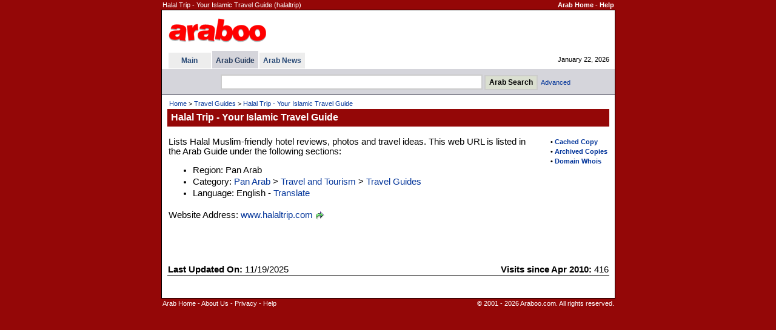

--- FILE ---
content_type: text/html
request_url: http://www.araboo.com/site/arab-halaltrip-118497
body_size: 7294
content:

<!DOCTYPE HTML PUBLIC "-//W3C//DTD HTML 4.01 Transitional//EN">
<html>
<head>
<title>Halal Trip - Your Islamic Travel Guide</title>


<meta name="keywords" content="halal trip your islamic travel guide www halaltrip com halaltrip">
<meta name="description" content="Lists Halal Muslim-friendly hotel reviews, photos and travel ideas.">
<meta http-equiv="Content-Type" content="text/html; charset=iso-8859-1">
<link href=/dir/ss9968f.css rel=stylesheet type=text/css>
<meta name="viewport" content="width=device-width, initial-scale=0.54">

</head>


<body bgcolor=#940707 text=#000000 link=#003399 vlink=#2F5A77 alink=#FF9933 leftmargin=0 topmargin=0 marginwidth=0 marginheight=0>

<table width=749 align=center border=0 cellspacing=1 class=TopInfo><tr>
 <td>Halal Trip - Your Islamic Travel Guide (halaltrip)</td>
 <td align=right nowrap><b><a href=http://www.araboo.com/ class=TopInfo>Arab Home</a>
  - <a href=/dir/help-search.asp class=TopInfo>Help</a>
 </b></td>
</tr></table>
<table width=749 align=center border=0 cellpadding=0 cellspacing=0 style='border: 1px solid #000000'><tr><td>
<table width=100% border=0 cellpadding=0 cellspacing=0 bgcolor=#FFFFFF><tr>
<td width=8 nowrap></td>
<td>

<table width=100% border=0 cellpadding=0 cellspacing=0 class=TinyW><tr>
<td height=67 width=80% >
  <table border=0><tr><td>
<a href=/><img border=0 title="Arab - Araboo.com" src=/i/logos/araboologo4.gif alt="Arab - Araboo.com"></a>
  </td></tr></table>
</td>
<td align=right nowrap>

</td>
<td width=12 nowrap></td>
<td width=330 align=center nowrap>

</td>
</tr></table>

<table width=100% border=0 cellpadding=0 cellspacing=0 class=Tiny><tr>
<td width=1 nowrap></td>



<td nowrap>

<table border=0 cellpadding=0 cellspacing=0 class=Tiny>


<tr>

<td></td>
<td></td>

<td></td>
<th bgcolor=#D5D5DB height=3></th>

<td></td>
<td></td>

<td></td>
<td></td>

<td></td>

</tr>



<tr>

<td width=2 nowrap></td>
<th bgcolor=#EDEDED nowrap width=70><a href=/ title="Arab" class=Tab>Main</a></th>

<td width=2 nowrap></td>
<th bgcolor=#D5D5DB nowrap>&nbsp; <a href=/dir/directory title="Arab Guide" class=TabSel>Arab Guide</a> &nbsp;</th>

<td width=2 nowrap></td>
<th bgcolor=#EDEDED nowrap>&nbsp; <a href=/news/ title="Arab News" class=Tab>Arab News</a> &nbsp;</th>

<td width=2 height=26 nowrap></td>

</tr>











</table>

</td>




<td width=90% nowrap align=right>January 22, 2026</td>
</tr></table>


</td>
<td width=9 nowrap></td>
</tr></table>
<table width=100% border=0 cellpadding=0 cellspacing=0 bgcolor=#FFFFFF><tr><td height=1><table cellpadding=0 cellspacing=0 border=0><tr><td height=1></td></tr></table></td></tr></table>




<table width=100% bgcolor=#D5D5DB border=0 cellpadding=0 cellspacing=0><tr><td align=center>



<table border=0 cellpadding=1 cellspacing=0><tr><td></td></tr></table>

<table align=center border=0 cellspacing=6 class=Tiny><tr>
<form method=GET action=/dir/search.asp>

<td width=16 nowrap></td>
<td>
<input title='Arab Search' type=text name=q size=52 class=Forms style='height:25px'> <input type=submit value='Arab Search' title='Arab Search' class=Buttons style='font-weight:bold;height:25px'>&nbsp; <a class=NoD href=/dir/advsearch.asp class=SubTab>Advanced</a>
</td>

</form>
</tr></table>



</td></tr></table>




<table width=100% border=0 cellpadding=0 cellspacing=0 bgcolor=#555564><tr><td height=1><table cellpadding=0 cellspacing=0 border=0><tr><td height=1></td></tr></table></td></tr></table>
<table width=100% border=0 cellpadding=0 cellspacing=0 bgcolor=#FFFFFF class=Cont><tr valign=top><td width=4 nowrap></td><td width=100% >
<table width=100% border=0 cellpadding=5 cellspacing=0 class=Cont><tr><td>

<table width=100% border=0 class=Tiny><tr><td><a href=/ class=TinyND>Home</a> &gt; <a href=/dir/arab-travel-guides class=TinyND>Travel Guides</a> &gt; <a href=/site/arab-halaltrip-118497 class=TinyND>Halal Trip - Your Islamic Travel Guide</a></td></tr></table>

<table width=100% border=0 cellpadding=2 cellspacing=0 bgcolor=#940707 class=TinyW><tr>
 <td width=1 nowrap></td>
 <td width=100% height=29 class=PageTitle>Halal Trip - Your Islamic Travel Guide</td>
 <td nowrap><b>

 </b></td>
 <td width=1 nowrap></td>
</tr></table>

</td></tr></table>
<table border=0 cellpadding=0 cellspacing=1><tr><td></td></tr></table><table width=100% border=0 cellspacing=0 cellpadding=5 class=Cont><tr valign=top><td width=100% >







<table width=100% border=0 cellpadding=0 cellspacing=0 class=Cont><tr valign=top>
<td width=99% >

<table align=right border=0>
<tr><td width=9></td><td></td><td width=3></td></tr><tr><td width=9></td><td colspan=2 class=Tiny><b>&#8226; <a class=NoD rel=nofollow href=http://www.google.com/search?q=cache:http://www.halaltrip.com/ target=_blank>Cached Copy</a></b></td></tr><tr><td width=9></td><td colspan=2 class=Tiny><b>&#8226; <a class=NoD rel=nofollow href=http://web.archive.org/web/*/http://www.halaltrip.com/ target=_blank>Archived Copies</a></b></td></tr><tr><td width=9></td><td colspan=2 class=Tiny><b>&#8226; <a class=NoD rel=nofollow href=http://whois.domaintools.com/www.halaltrip.com target=_blank>Domain Whois</a></b></td></tr>
</table>

<table border=0 cellspacing=1 class=Cont><tr><td></td></tr><tr><td>Lists Halal Muslim-friendly hotel reviews, photos and travel ideas. This web URL is listed in the Arab Guide under the following sections:<ul><li>Region: Pan Arab</li><li>Category: <a class=NoD href=/dir/arab>Pan Arab</a> &gt; <a class=NoD href=/dir/arab-travel-tourism>Travel and Tourism</a> &gt; <a class=NoD href=/dir/arab-travel-guides>Travel Guides</a></li><li>Language: English - <a class=NoD rel=nofollow href=https://translate.google.com/translate?hl=en&sl=en&tl=ar&u=http://www.halaltrip.com/ target=_blank>Translate</a></li></ul></td></tr><tr><td></td></tr><tr><td>Website Address: <a target=_blank href=http://www.halaltrip.com/ class=NoD>www.halaltrip.com</a> <a rel=nofollow href=/dir/g.asp?l=118497 target=_blank><img border=0 src=/i/i/g.gif alt=Go align=absmiddle></a><br><br></td></tr></table><br>





<table border=0><tr><td></td></tr></table>

<br>








<br><table width=100% border=0 cellpadding=1 cellspacing=0 class=Cont><tr><td><b>Last Updated On:</b> 11/19/2025</td><td align=right><b>Visits since Apr 2010:</b> 416</td></tr></table><table width=100% cellpadding=0 cellspacing=0 border=0 bgcolor=#000000><tr><td height=1><table cellpadding=0 cellspacing=0 border=0><tr><td height=1></td></tr></table></td></tr></table><br><br>















</td>

</tr></table>











</td></tr></table></td><td width=4 nowrap></td></tr></table></td></tr></table>
<table width=749 align=center border=0 cellspacing=1 class=TopInfo>
<tr valign=top>
<td><a href=http://www.araboo.com/ class=TopInfo>Arab Home</a>
- <a href=/main/about.asp class=TopInfo>About Us</a>

- <a href=/main/privacy.asp class=TopInfo>Privacy</a>
- <a href=/dir/help-search.asp class=TopInfo>Help</a>
</td>
<td align=right>
&copy; 2001 - 2026 Araboo.com. All rights reserved.
</td>
</tr>
</table>
<br><br><br><br>


</body>

</html>
